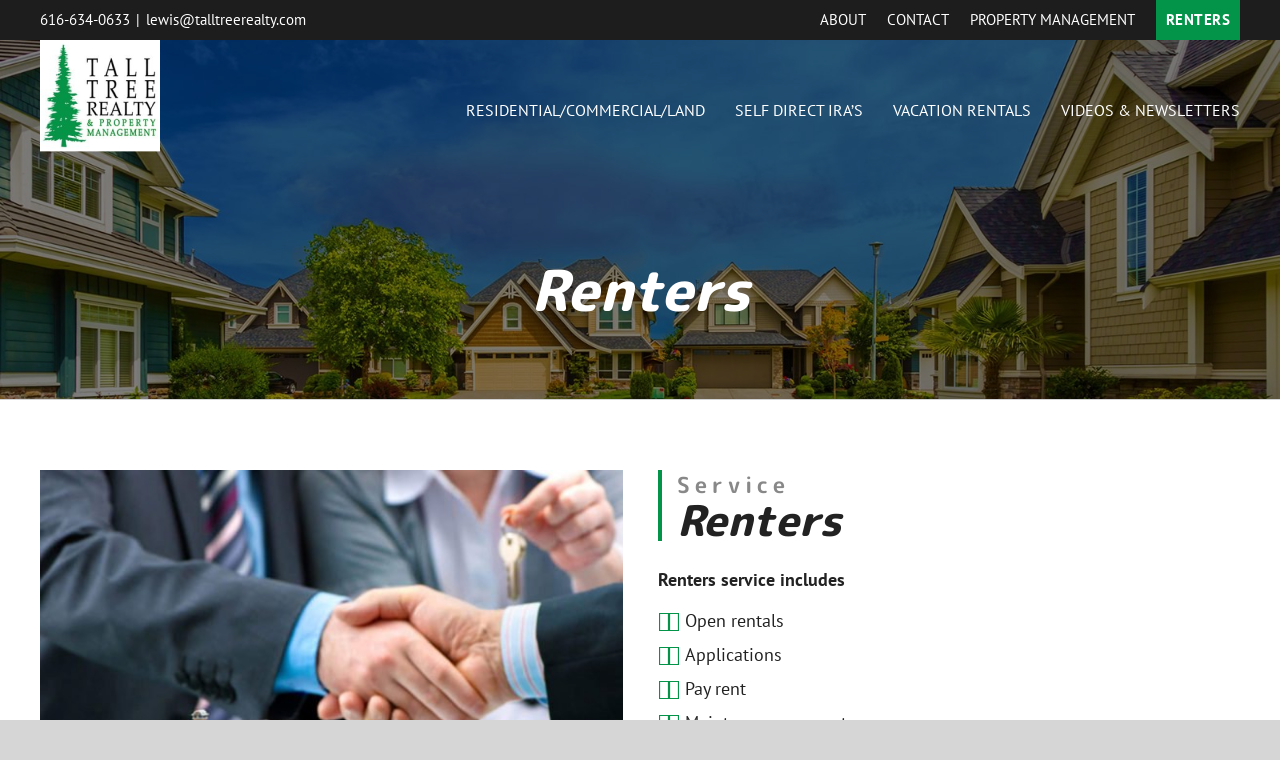

--- FILE ---
content_type: text/css
request_url: https://talltreerealty.com/wp-content/uploads/custom-css-js/182.css?v=6045
body_size: 2126
content:
/******* Do not edit this file *******
Simple Custom CSS and JS - by Silkypress.com
Saved: Mar 24 2022 | 06:36:35 */
/*.fusion-footer footer .fusion-columns .fusion-column { width: 22%;}
.fusion-footer footer .fusion-columns .fusion-column:first-child, .fusion-footer footer .fusion-columns .fusion-column-last { width: 28%;}*/
.fusion-footer-widget-area .widget-title { margin-bottom: 15px;}
.fusion-footer .foot-contact { position: relative; padding-left: 30px;}
.fusion-footer .foot-contact + .foot-contact { margin-top: 10px;}
.fusion-footer .foot-contact a:hover { border-bottom: 1px solid;}
.fusion-footer .foot-contact i { font-size: 20px; position: absolute; top: 5px; left: 0; width: 20px; text-align: center;}
#wrapper + .fusion-footer .menu li, #wrapper .fusion-footer .menu li { border: 0; padding: 0 0 10px 15px; line-height: 1.2;}
#footer .fusion-copyright-content { border-top: 1px solid #00823f; padding-top: 25px;}
#boxed-wrapper .fusion-footer p { margin: 0; line-height: 1.3;}
.fusion-footer p + p { padding-top: 7px;}
.fusion-footer p b { font-size: 20px; vertical-align: middle; border-bottom: 1px solid; display: inline-block; line-height: 1;}
#gallery-1 img { border: none !important;}
.fusion-text.coming-soon h3 { font-size: 45px !important; margin-top: 70px; text-transform: uppercase;}
foot-contact.location { text-align: left !important; }
.foot-contact.call { text-align: left !important;}
.foot-contact.email { text-align: left !important;}
.home-slider .fusion-fullwidth-center-content { height: 100% !important;}
.foot-contact.location { text-align: left;}
.space-bw { margin: 30px 0px;}

.fusion-main-menu>ul>li>a { text-transform: uppercase;}
.fusion-is-sticky .fusion-header, .fusion-is-sticky .fusion-main-menu .fusion-menu > li > a { height: 85px !important;}
#wrapper .fusion-header, #wrapper .fusion-secondary-header { border: 0;}
#wrapper .fusion-secondary-header { background: #1d1d1d;}
#wrapper .fusion-secondary-header ul li a { text-transform: uppercase; padding: 0 10px;}
#wrapper .fusion-secondary-header ul .top-menu-button a { background: #039349; font-weight: 600; letter-spacing: .5px; margin-left: 10px;}
#wrapper .fusion-main-menu .fusion-menu-item-button { padding: 0;}
#wrapper .fusion-main-menu .fusion-menu-item-button .fusion-button { font-weight: 400; font-size: 16px; padding: 17px 20px; letter-spacing: .5px;}
#wrapper .fusion-main-menu .sub-menu { top: 95px; border-color: #039349; width: 225px; padding: 5px 0; border-radius: 0 0 6px 6px; box-shadow: 0 2px 5px rgba(0,0,0,.25);} 
#wrapper .fusion-main-menu .sub-menu li a { padding: 8px 15px; border: 0; line-height: 1; background: transparent;} 
#wrapper .fusion-main-menu .sub-menu li a:hover { background: transparent; color: #039349; } 
#wrapper .fusion-main-menu .sub-menu li a:before { font-family: icomoon; content: "\f105""\f105"; margin-right: 8px; letter-spacing: -2px; color: #039349;} 
#wrapper .fusion-main-menu .sub-menu:before {content: '';width: 0;height: 0;border-left: 8px solid transparent;border-right: 8px solid transparent;border-bottom: 7px solid #039349;position: absolute;top: -10px;left: 10px;} 
#wrapper .fusion-is-sticky .fusion-main-menu .sub-menu { top: 83px; } 
.fusion-is-sticky .fusion-main-menu .fusion-menu > li > a:hover, #wrapper .fusion-is-sticky .fusion-main-menu .current-menu-parent > a, #wrapper .fusion-main-menu .current-menu-item > a { color: #039349;}

#wrapper p { margin-bottom: 10px;}
.home-slider { text-align: center; color: #FFF; height: 100vh !important;}
.home-slider:after { width: 100%; height: 100%; background: #000; position: absolute; content: ''; top: 0; left: 0; opacity: .4;}
.home-slider .slide-ttl .title-heading-center { text-transform: uppercase; line-height: 1; font-style: italic; letter-spacing: -1.5px;}
.slide-subttl p { margin: 0; font-size: 20px; font-style: italic;}
.slide-intro p { margin: 0 auto; font-size: 20px; line-height: 1.35; max-width: 850px;}
.home-slider > div { padding-top: 180px;}
.fusion-page-title-bar { padding-top: 180px; position: relative; text-transform: uppercase;}
.fusion-page-title-bar:before { content: ''; background: black; width: 100%; height: 100%; position: absolute; top: 0; left: 0; opacity: .5;}
#wrapper .sec-ttl { text-transform: uppercase; border-left: 4px solid #039349; padding-left: 15px;}
#wrapper .sec-ttl strong { font-size: 22px; font-weight: 100; letter-spacing: 5px; color: #888; line-height: 1; display: block; padding: 4px 0 3px;}
.fusion-fullwidth > .fusion-row { padding: 70px 0;}
.lists { margin: 0; padding: 0;}
.lists li { list-style: none; padding: 5px 0; line-height: 1.3;}
.lists li:before { font-family: icomoon; content: "\f105" "\f105"; color: #039349; letter-spacing: -2px; margin-right: 7px; font-size: 20px; line-height: 1;}
#wrapper .quotes blockquote q { letter-spacing: 0; font-style: normal; font-size: 18px; line-height: 1.6; padding: 0; max-width: 850px; margin: 0 auto;}
#wrapper .quotes .author { letter-spacing: 0; font-size: 22px; margin-top: 15px;}
#wrapper .quotes .author .company-name { color: transparent;}
#wrapper .quotes .author .company-name strong { display: block; color: #039349; line-height: 1;}
#wrapper .quotes .author .company-name span { color: #b1b1b1; font-size: 19px; font-style: italic;}
#wrapper .quotes blockquote p, #wrapper .quotes blockquote { margin: 0 !important;}
#wrapper .quotes .testimonial-thumbnail { background: #FFF; border-radius: 50%; width: 100px; height: 100px; box-shadow: 0 0 5px rgba(0, 0, 0, .2);}
#wrapper .quotes .testimonial-thumbnail:before { font-size: 56px; opacity: 0.5; color: #039349;}

#wrapper .contact { margin: 0;}
#wrapper .contact .wpforms-title { text-align: center; border-bottom: 1px dashed; margin-bottom: 30px; padding-bottom: 15px; text-transform: uppercase; font-weight: 600; font-size: 34px; line-height: 1;}
#wrapper .contact .wpforms-field { background: #f3f3f3; margin-bottom: 15px; padding: 0; border: 1px solid #e6e6e6; border-radius: 5px; position: relative; align-items: center;}
#wrapper .contact .wpforms-field .wpforms-field-label { display: inline-block; margin: 0; padding: 0 13px; font-weight: 200; width: 22%;}
#wrapper .contact input[type=text], #wrapper .contact input[type=email], #wrapper .contact textarea { border: 0; background: transparent; border-left: 1px solid #d2d2d2; border-radius: 0; width: 78%; display: inline-block;}
#wrapper .contact textarea { resize: none; height: 120px;}
#wrapper .wpforms-submit-container { text-align: center;}
#wrapper .contact button[type=submit] { padding: 17px 40px; line-height: 21px; font-size: 18px; border-radius: 4px; background: #039349; color: #ffffff; border-color: #ffffff; text-transform: uppercase;}
#wrapper .contact button[type=submit]:hover { background: #222; border-color: #222;}
#wrapper .contact label.wpforms-error { position: absolute; right: 10px; top: 9px;}
#wrapper .contact .wpforms-confirmation-container-full, #wrapper .contact .wpforms-confirmation-container-full p { margin: 0; text-align: center;}

.fusion-page-title-bar .entry-title, #wrapper .sec-ttl * { font-style: italic;}
#wrapper .sec-ttl strong { font-style: normal;}
.tfree-client-testimonial p { color: #fff; font-size: 18px; padding:0px !important; }
h4.tfree-client-name.fusion-responsive-typography-calculated {  color: #fff !important; margin-top:-10px; letter-spacing: 1px;}
.tfree-client-rating { font-size: 10px;}

.fusion-footer footer .fusion-columns { max-width: 700px; margin: 0 auto;}

@media (max-width: 1199px) {
  #wrapper .home-slider .slide-ttl .title-heading-center { font-size: 46px !important;}
  #wrapper .fusion-page-title-bar .entry-title { font-size: 42px; line-height: 1.1;}
  #wrapper .sec-ttl .title-heading-left { font-size: 34px !important;}
  #wrapper .sec-ttl strong { font-size: 18px;}
}

@media (max-width: 992px) {
  .home-slider > div { padding: 0;}
  #wrapper .fusion-header { padding: 5px 10px;}
  #wrapper .fusion-header .fusion-logo { max-width: 100px;}
  #wrapper .home-slider .slide-ttl .title-heading-center { font-size: 38px !important;}
  #boxed-wrapper .fusion-footer footer .fusion-row .fusion-columns .fusion-column { max-width: 400px; margin: 0 auto; margin-bottom: 30px;}
  #boxed-wrapper .fusion-footer footer .fusion-row .fusion-columns .fusion-column-last { margin-bottom: 0;}
  #wrapper .fusion-mobile-menu-icons a { margin: 33px 10px;}
  #wrapper .fusion-mobile-menu-icons a:before { color: #039349; font-size: 24px;}
  #wrapper .fusion-mobile-nav-holder { padding: 0;}
  #wrapper .fusion-page-title-bar .entry-title { font-size: 34px !important;}
  #wrapper .fusion-mobile-menu-icons a { margin: 33px 10px;}
  #wrapper .fusion-mobile-menu-icons a:before { color: #039349; font-size: 24px;}
  #wrapper .fusion-mobile-nav-holder { padding: 0;}
  #wrapper .fusion-secondary-header { font-size: 14px;}
  #wrapper .fusion-secondary-header ul li a { padding: 0 5px;}
  #wrapper .fusion-secondary-header ul .top-menu-button a { margin: 0;}
  #wrapper .home-slider { padding: 0 20px !important;}
  #wrapper .slide-subttl p, .slide-intro p { font-size: 18px; line-height: 1.3;}
  #wrapper .home-slider .slide-ttl .title-heading-center { font-size: 27px !important;}
  #wrapper .contact .wpforms-title { font-size: 30px;}
  #boxed-wrapper .fusion-footer .fusion-footer-widget-area { padding: 40px 20px;}
  #boxed-wrapper .fusion-footer-copyright-area { padding: 0 20px 25px;}
  #wrapper .sec-ttl { margin: 0 0 20px !important; padding-left: 7px; border-left-width: 3px;}
  .fusion-fullwidth > .fusion-row { padding: 50px 0;}
  .fusion-fullwidth { padding: 0 20px !important;}
  .pt-30-xs { padding-top: 30px;}
}


/* ============ */
 
.fusion-sticky-shadow ul#menu-main li.current-menu-item > a {
    color: #039349!important;
}
 ul#menu-main li.current-menu-item > a {
    color: #fff!important;
}

.fusion-column .textwidget.custom-html-widget .ti-widget.ti-goog .ti-review-content {
    background-color: #039349 !important;
  
}
ul#menu-main li a:hover {
    color: #fff!important;
}

.fusion-sticky-shadow ul#menu-main li a:hover {
    color: #039349!important;
}

/* ============ */

@media (max-width: 767px) {
  body, .fusion-footer-widget-area ul, #wrapper .quotes blockquote q { font-size: 16px;}
  #wrapper .sec-ttl .title-heading-left, #wrapper .contact .wpforms-title { font-size: 24px !important;}
  #wrapper .fusion-page-title-bar .entry-title { font-size: 28px !important;}
  #wrapper .sec-ttl strong { font-size: 16px; letter-spacing: 4px;}
  #wrapper .contact .wpforms-field .wpforms-field-label { width: 35%; font-size: 14px; padding: 0 10px;}
  #wrapper .contact input[type=text], #wrapper .contact input[type=email], #wrapper .contact textarea { width: 65%;}
  #boxed-wrapper .fusion-footer footer .fusion-row .fusion-columns .fusion-column { margin-bottom: 25px;}
  #boxed-wrapper .fusion-footer footer .fusion-row .fusion-columns .fusion-column-last { margin-bottom: 0;}
}

--- FILE ---
content_type: text/plain
request_url: https://www.google-analytics.com/j/collect?v=1&_v=j102&a=217537903&t=pageview&_s=1&dl=https%3A%2F%2Ftalltreerealty.com%2Frenters%2F&ul=en-us%40posix&dt=Rentals%20in%20Grand%20Rapdis&sr=1280x720&vp=1280x720&_u=IEBAAEABAAAAACAAI~&jid=714258724&gjid=2086694323&cid=80386849.1768647977&tid=UA-172997936-1&_gid=1067436481.1768647977&_r=1&_slc=1&z=1592373959
body_size: -451
content:
2,cG-2FWG1GN321